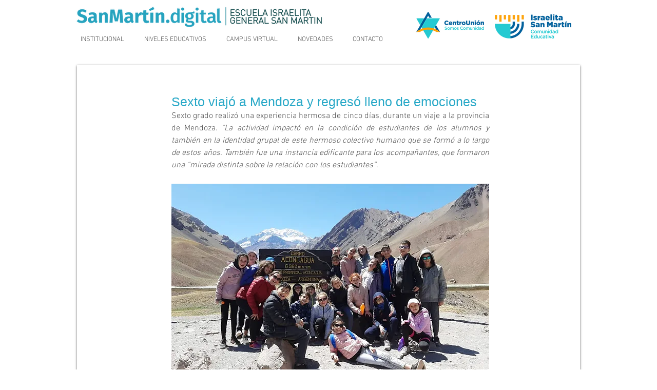

--- FILE ---
content_type: text/css; charset=utf-8
request_url: https://www.colegio.kehilacordoba.org/_serverless/pro-gallery-css-v4-server/layoutCss?ver=2&id=sjq70-not-scoped&items=3320_1280_960%7C3566_960_1280%7C3725_1280_960%7C3424_1280_960%7C3529_960_1280%7C3677_960_1280%7C3401_960_1280%7C3222_1280_960%7C3730_1280_960%7C3323_960_1280%7C3447_1280_960%7C3419_1280_960%7C3294_1280_960%7C3476_1280_960%7C3520_1280_960%7C3618_720_1280%7C3235_960_1280%7C3444_1280_960&container=1182.25_619_1970_720&options=gallerySizeType:px%7CenableInfiniteScroll:true%7CtitlePlacement:SHOW_ON_HOVER%7CgridStyle:1%7CimageMargin:10%7CgalleryLayout:2%7CisVertical:false%7CnumberOfImagesPerRow:3%7CgallerySizePx:300%7CcubeRatio:1%7CcubeType:fill%7CgalleryThumbnailsAlignment:bottom%7CthumbnailSpacings:0
body_size: -129
content:
#pro-gallery-sjq70-not-scoped [data-hook="item-container"][data-idx="0"].gallery-item-container{opacity: 1 !important;display: block !important;transition: opacity .2s ease !important;top: 0px !important;left: 0px !important;right: auto !important;height: 199px !important;width: 200px !important;} #pro-gallery-sjq70-not-scoped [data-hook="item-container"][data-idx="0"] .gallery-item-common-info-outer{height: 100% !important;} #pro-gallery-sjq70-not-scoped [data-hook="item-container"][data-idx="0"] .gallery-item-common-info{height: 100% !important;width: 100% !important;} #pro-gallery-sjq70-not-scoped [data-hook="item-container"][data-idx="0"] .gallery-item-wrapper{width: 200px !important;height: 199px !important;margin: 0 !important;} #pro-gallery-sjq70-not-scoped [data-hook="item-container"][data-idx="0"] .gallery-item-content{width: 200px !important;height: 199px !important;margin: 0px 0px !important;opacity: 1 !important;} #pro-gallery-sjq70-not-scoped [data-hook="item-container"][data-idx="0"] .gallery-item-hover{width: 200px !important;height: 199px !important;opacity: 1 !important;} #pro-gallery-sjq70-not-scoped [data-hook="item-container"][data-idx="0"] .item-hover-flex-container{width: 200px !important;height: 199px !important;margin: 0px 0px !important;opacity: 1 !important;} #pro-gallery-sjq70-not-scoped [data-hook="item-container"][data-idx="0"] .gallery-item-wrapper img{width: 100% !important;height: 100% !important;opacity: 1 !important;} #pro-gallery-sjq70-not-scoped [data-hook="item-container"][data-idx="1"].gallery-item-container{opacity: 1 !important;display: block !important;transition: opacity .2s ease !important;top: 0px !important;left: 210px !important;right: auto !important;height: 199px !important;width: 200px !important;} #pro-gallery-sjq70-not-scoped [data-hook="item-container"][data-idx="1"] .gallery-item-common-info-outer{height: 100% !important;} #pro-gallery-sjq70-not-scoped [data-hook="item-container"][data-idx="1"] .gallery-item-common-info{height: 100% !important;width: 100% !important;} #pro-gallery-sjq70-not-scoped [data-hook="item-container"][data-idx="1"] .gallery-item-wrapper{width: 200px !important;height: 199px !important;margin: 0 !important;} #pro-gallery-sjq70-not-scoped [data-hook="item-container"][data-idx="1"] .gallery-item-content{width: 200px !important;height: 199px !important;margin: 0px 0px !important;opacity: 1 !important;} #pro-gallery-sjq70-not-scoped [data-hook="item-container"][data-idx="1"] .gallery-item-hover{width: 200px !important;height: 199px !important;opacity: 1 !important;} #pro-gallery-sjq70-not-scoped [data-hook="item-container"][data-idx="1"] .item-hover-flex-container{width: 200px !important;height: 199px !important;margin: 0px 0px !important;opacity: 1 !important;} #pro-gallery-sjq70-not-scoped [data-hook="item-container"][data-idx="1"] .gallery-item-wrapper img{width: 100% !important;height: 100% !important;opacity: 1 !important;} #pro-gallery-sjq70-not-scoped [data-hook="item-container"][data-idx="2"].gallery-item-container{opacity: 1 !important;display: block !important;transition: opacity .2s ease !important;top: 0px !important;left: 420px !important;right: auto !important;height: 199px !important;width: 199px !important;} #pro-gallery-sjq70-not-scoped [data-hook="item-container"][data-idx="2"] .gallery-item-common-info-outer{height: 100% !important;} #pro-gallery-sjq70-not-scoped [data-hook="item-container"][data-idx="2"] .gallery-item-common-info{height: 100% !important;width: 100% !important;} #pro-gallery-sjq70-not-scoped [data-hook="item-container"][data-idx="2"] .gallery-item-wrapper{width: 199px !important;height: 199px !important;margin: 0 !important;} #pro-gallery-sjq70-not-scoped [data-hook="item-container"][data-idx="2"] .gallery-item-content{width: 199px !important;height: 199px !important;margin: 0px 0px !important;opacity: 1 !important;} #pro-gallery-sjq70-not-scoped [data-hook="item-container"][data-idx="2"] .gallery-item-hover{width: 199px !important;height: 199px !important;opacity: 1 !important;} #pro-gallery-sjq70-not-scoped [data-hook="item-container"][data-idx="2"] .item-hover-flex-container{width: 199px !important;height: 199px !important;margin: 0px 0px !important;opacity: 1 !important;} #pro-gallery-sjq70-not-scoped [data-hook="item-container"][data-idx="2"] .gallery-item-wrapper img{width: 100% !important;height: 100% !important;opacity: 1 !important;} #pro-gallery-sjq70-not-scoped [data-hook="item-container"][data-idx="3"]{display: none !important;} #pro-gallery-sjq70-not-scoped [data-hook="item-container"][data-idx="4"]{display: none !important;} #pro-gallery-sjq70-not-scoped [data-hook="item-container"][data-idx="5"]{display: none !important;} #pro-gallery-sjq70-not-scoped [data-hook="item-container"][data-idx="6"]{display: none !important;} #pro-gallery-sjq70-not-scoped [data-hook="item-container"][data-idx="7"]{display: none !important;} #pro-gallery-sjq70-not-scoped [data-hook="item-container"][data-idx="8"]{display: none !important;} #pro-gallery-sjq70-not-scoped [data-hook="item-container"][data-idx="9"]{display: none !important;} #pro-gallery-sjq70-not-scoped [data-hook="item-container"][data-idx="10"]{display: none !important;} #pro-gallery-sjq70-not-scoped [data-hook="item-container"][data-idx="11"]{display: none !important;} #pro-gallery-sjq70-not-scoped [data-hook="item-container"][data-idx="12"]{display: none !important;} #pro-gallery-sjq70-not-scoped [data-hook="item-container"][data-idx="13"]{display: none !important;} #pro-gallery-sjq70-not-scoped [data-hook="item-container"][data-idx="14"]{display: none !important;} #pro-gallery-sjq70-not-scoped [data-hook="item-container"][data-idx="15"]{display: none !important;} #pro-gallery-sjq70-not-scoped [data-hook="item-container"][data-idx="16"]{display: none !important;} #pro-gallery-sjq70-not-scoped [data-hook="item-container"][data-idx="17"]{display: none !important;} #pro-gallery-sjq70-not-scoped .pro-gallery-prerender{height:1244px !important;}#pro-gallery-sjq70-not-scoped {height:1244px !important; width:619px !important;}#pro-gallery-sjq70-not-scoped .pro-gallery-margin-container {height:1244px !important;}#pro-gallery-sjq70-not-scoped .pro-gallery {height:1244px !important; width:619px !important;}#pro-gallery-sjq70-not-scoped .pro-gallery-parent-container {height:1244px !important; width:629px !important;}